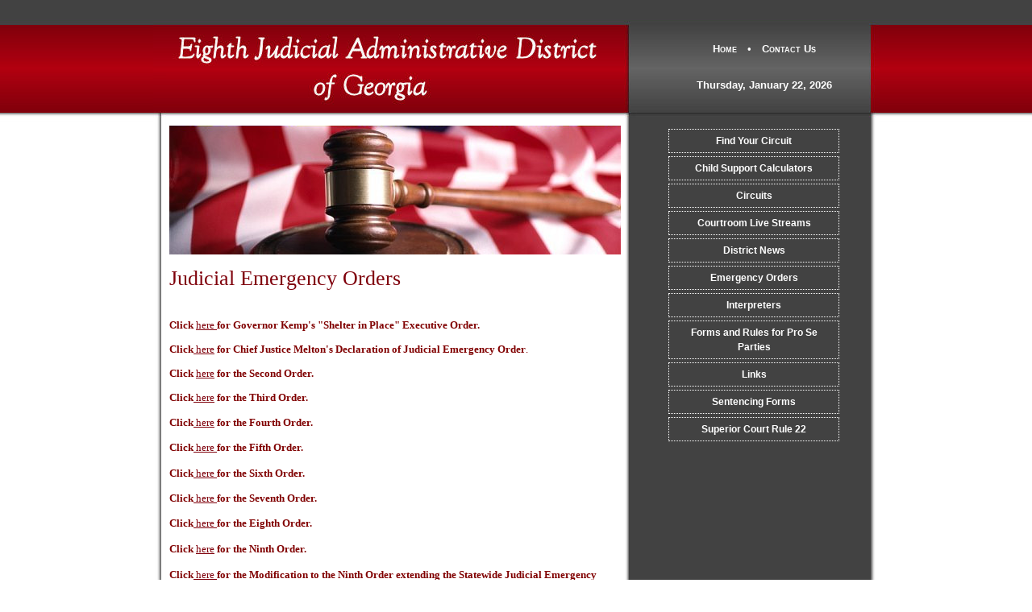

--- FILE ---
content_type: text/html
request_url: https://www.eighthdistrict.org/JudicialEmergencyOrders.htm
body_size: 10897
content:
<!DOCTYPE html PUBLIC "-//W3C//DTD XHTML 1.0 Transitional//EN" "http://www.w3.org/TR/xhtml1/DTD/xhtml1-transitional.dtd">
<html xmlns="http://www.w3.org/1999/xhtml" >

<!-- #BeginTemplate "Templates/master_2col.dwt" -->

<head>
<meta http-equiv="Content-Language" content="en-us" />
<!-- #BeginEditable "doctitle" -->
<title>Judicial Emergency Orders</title>
<!-- #EndEditable -->
<!-- #BeginEditable "keywords" -->
<meta name="keywords" content="8th,Eighth,Judicial,District,JAD,Georgia,superior,state,court" />
<!-- #EndEditable -->
<!-- #BeginEditable "description" -->
<meta name="description" content="Homepage of the Eighth Judicial Administrative District of Georgia" />
<style type="text/css">
.style1 {
	font-family: "Comic Sans MS";
}
.style2 {
	margin-top: 1px;
	margin-bottom: 1px;
}
.style3 {
	font-family: "Comic Sans MS";
	margin-top: 1px;
	margin-bottom: 1px;
}
.auto-style1 {
	background-color: #FFFF00;
}
.auto-style2 {
	background-color: #FFFFFF;
}
</style>
<!-- #EndEditable -->
<meta name="designer" content="templatesintime.com" />
<meta http-equiv="Content-Type" content="text/html; charset=utf-8" />
<link rel="stylesheet" type="text/css" href="tnt634.css" />
<script type="text/javascript" src="swfobject.js"></script>
</head>
<body>
<div id="wrapper">
<div id="headerwrapper">
<div id="header">
	</div>
<div id="global">
	<br />
	<!--webbot bot="Include" U-Include="includes/global.htm" TAG="BODY" startspan -->
<a href="default.htm">Home</a> &nbsp;&bull;&nbsp; <a href="contact.htm">Contact 
Us</a>
<!--webbot bot="Include" endspan i-checksum="49687" --><br />
	<br />
	<br />
	<strong>
	<!--webbot bot="extrafpbot" s-class="extrafp.main" clientside PREVIEW="---- DATE ----" T="J4" TAG="p" startspan -->
<script type="text/javascript">
<!-- Begin
<!-- Begin
var X_now = new Date();
var X_days = new Array('Sunday','Monday','Tuesday','Wednesday','Thursday','Friday','Saturday');
var X_months = new Array('January','February','March','April','May','June','July','August','September','October','November','December');
var X_date = ((X_now.getDate()<10) ? "0" : "")+ X_now.getDate();

function fourdigits(number)    {
   return (number < 1000) ? number + 1900 : number;
                               }

X_today =  X_days[X_now.getDay()] + ", " +
              X_months[X_now.getMonth()] + " " +
               X_date + ", " +
                (fourdigits(X_now.getYear())) ;

document.write(X_today);
// End -->
</script>
            <!--webbot bot="extrafpbot" endspan --> </strong> </div>
</div>
<div id="content"><!-- #BeginEditable "content" -->

	
      <div id="flashcontent">
<img src="images/mainimage.jpg" width="560" height="160"/>
</div>
<script type="text/javascript">
  var so = new SWFObject("Movie1.swf", "swish", "560", "160", "5", "#ffffff"); 
  so.addParam("quality", "high"); 
  so.addParam("wmode", "transparent"); 
  so.write("flashcontent"); 
</script>     <br />
	<h1>Judicial Emergency Orders</h1>
	<p class="style2"><br /><strong>C</strong><span class="style1"><strong><span class="auto-style2">lick 
	</span><span class="auto-style1">
	<a href="Emergency%20Orders/Governor%20Kemp's%20Executive%20Order.pdf" target="_blank">
	<span class="auto-style2">here </span></a></span><span class="auto-style2">for Governor Kemp&#39;s &quot;Shelter in Place&quot; Executive Order.</span></strong><br class="auto-style2" />
	<br class="auto-style2" /><strong>C<span class="auto-style2">lick<a href="Emergency%20Orders/CJ-Melton-amended-Statewide-Jud-Emergency-order.pdf" target="_blank">
	</a> </span>
	<span class="auto-style2">
	<a href="Emergency%20Orders/CJ-Melton-amended-Statewide-Jud-Emergency-order.pdf" target="_blank">here</a> 
	for Chief Justice Melton&#39;s Declaration of Judicial Emergency Order</span></strong>.<br class="auto-style2" />
	<br class="auto-style2" /><strong><span class="auto-style2">Click </span>
	<span class="auto-style1">
	<a href="Emergency%20Orders/Second%20Order%20Extending%20Declaration%20of%20Statewide%20Judicial%20Emergency_issued.pdf" target="_blank">
	<span class="auto-style2">here</span></a></span><span class="auto-style2"> 
	for the Second Order.</span></strong><br class="auto-style2" />
	<br class="auto-style2" /><span class="auto-style1"><strong>
	<span class="auto-style2">Click</span><span class="auto-style2"><a href="Video%20Hearings/THIRD_ORDER_EXTENDING_DECLARATION_OF_STATEWIDE_JUDICIAL_EMERGENCY_AS_ISSUED_with%20links.pdf" target="_blank"> </a>
	<a href="Emergency%20Orders/THIRD_ORDER_EXTENDING_DECLARATION_OF_STATEWIDE_JUDICIAL_EMERGENCY_AS_ISSUED_with%20links.pdf" target="_blank">here</a> for the Third Order. </span></strong></span></span>
	</p>
	<p class="style2"><span class="style1"><br class="auto-style2" />
	<span class="auto-style1"><strong><span class="auto-style2">Click</span><a href="Emergency%20Orders/4th%20SJEO%20--%20FINAL_issued.pdf" target="_blank"><span class="auto-style2"> 
	here</span></a><span class="auto-style2"> for the Fourth Order. </span></strong></span></span>
	</p>
	<p class="style2"><span class="style1"><br class="auto-style2" />
	<span class="auto-style1"><strong><span class="auto-style2">Click</span><a href="Video%20Hearings/4th%20SJEO%20--%20FINAL_issued.pdf" target="_blank"><span class="auto-style2">
	</span></a>
	<a href="Emergency%20Orders/5th%20Extension%20of%20Statewide%20Judicial%20Order_FINAL_8.11.20.pdf" target="_blank">
	<span class="auto-style2">here
	</span></a><span class="auto-style2">for the Fifth Order. </span></strong></span></span></p>
	<p class="style2">&nbsp;</p>
	<p class="style2"><span class="style1">
	<span class="auto-style1"><strong><span class="auto-style2">Click</span><a href="Video%20Hearings/4th%20SJEO%20--%20FINAL_issued.pdf" target="_blank"><span class="auto-style2">
	</span> 
	</a> 
	<a href="Emergency%20Orders/FINAL_Sixth%20SJEO_as%20issued.pdf" target="_blank">
	<span class="auto-style2">here
	</span>
	</a><span class="auto-style2">for the Sixth Order.</span><br class="auto-style2" />
	</strong></span></span></p>
	<p class="style2"><span class="style1">
	<br class="auto-style2" />
	<span class="auto-style1"><strong><span class="auto-style2">Click</span><a href="Video%20Hearings/4th%20SJEO%20--%20FINAL_issued.pdf" target="_blank"><span class="auto-style2">
	</span> 
	</a> 
	<a href="Emergency%20Orders/7th%20SJEO_as%20issued.pdf" target="_blank">
	<span class="auto-style2">here
	</span>
	</a><span class="auto-style2">for the Seventh Order.</span></strong></span></span></p>
	<p class="style2"><span class="style1">
	<br class="auto-style2" />
	<strong>
	<span class="auto-style2">Click</span><span class="auto-style1"><a href="Video%20Hearings/4th%20SJEO%20--%20FINAL_issued.pdf" target="_blank"><span class="auto-style2">
	</span> 
	</a> 
	<a href="Emergency%20Orders/Eighth%20Order%20Extending%20Declaration%20of%20Statewide%20Judicial%20Emergency_As%20Issued.pdf" target="_blank">
	<span class="auto-style2">here
	</span>
	</a></span>
	<span class="auto-style2">for the Eighth Order.</span></strong></span></p>
	<p class="style2">&nbsp;</p>
	<p class="style2"><span class="style1">
	<strong>
	<span class="auto-style2">Click
	<a href="Emergency%20Orders/Ninth%20Order%20Extending%20Declaration%20of%20Statewide%20Judicial%20Emergency%20Order_As%20Issued%20_posted.pdf" target="_blank">
	here</a> for the Ninth Order.</span></strong></span></p>
	<p class="style2">&nbsp;</p>
	<p class="style2"><span class="style1">
	<strong>
	<span class="auto-style2">Click</span><span class="auto-style1"><a href="Video%20Hearings/4th%20SJEO%20--%20FINAL_issued.pdf" target="_blank"><span class="auto-style2">
	</span> 
	</a> 
	<a href="Emergency%20Orders/MODIFIED%20Ninth%20Order%20Extending%20Declaration%20of%20Statewide%20Judicial%20Emergency%20Order_As%20Issued.pdf" target="_blank">
	<span class="auto-style2">here
	</span>
	</a></span>
	<span class="auto-style2">for the Modification to the Ninth Order extending the Statewide Judicial 
	Emergency including the suspension of Jury Trials</span></strong></span></p>
	<p class="style2">&nbsp;</p>
	<p class="style2"><span class="style1">
	<strong>
	<span class="auto-style2">Click
	<a href="Emergency%20Orders/10th%20SJEO.pdf" target="_blank">here</a> for 
	the Tenth Order.</span></strong></span></p>
	<p class="style2">&nbsp;</p>
	<p class="style2"><span class="style1">
	<strong>
	<span class="auto-style2">Click
	<a href="Emergency%20Orders/11th%20SJEO_as%20issued.pdf" target="_blank">here</a> for 
	the Eleventh Order.</span></strong></span></p>
	<p class="style2">&nbsp;</p>
	<p class="style2">
	<span class="style1">
	<strong>
	<span class="auto-style2">Click
	<a href="Emergency%20Orders/12th%20SJEO_as%20issued.pdf" target="_blank">here</a> 
	for the Twelfth Order.</span></strong></span></p>
	<p class="style2">
	&nbsp;</p>
	<p class="style2">
	<span class="style1">
	<strong>
	<span class="auto-style2">Click
	<a href="Emergency%20Orders/13th%20SJEO_as%20issued.pdf" target="_blank">here</a> 
	for the Thirteenth Order.</span></strong></span></p>
	<p class="style2">
	&nbsp;</p>
	<p class="style2">
	<span class="style1">
	<strong>
	<span class="auto-style2">Click
	<a href="Emergency%20Orders/14th%20SJEO_as%20issued.pdf" target="_blank">here</a> 
	for the Fourteenth Order.</span></strong></span></p>
	<p class="style2">
	&nbsp;</p>
	<p class="style2">
	<span class="style1">
	<strong>
	<span class="auto-style2">Click
	<a href="Emergency%20Orders/15th%20SJEO_as%20issued.pdf" target="_blank">here</a> 
	for the Fifteenth Order.</span></strong></span><br />
	</p>
	<!-- #EndEditable -->

</div>
<div id="sidebar">
<div id="nav">
<!--webbot bot="Include" U-Include="includes/sidebar.htm" TAG="BODY" startspan -->
<a href="find_circuit.htm">Find Your Circuit</a> 
<a href="http://csc.georgiacourts.gov" target="_blank">Child Support Calculators</a>
<a href="circuits.htm">Circuits</a>
<a href="LiveStreams.htm">Courtroom Live Streams</a>
<a href="news.htm">District News</a> <a href="JudicialEmergencyOrders.htm">
Emergency Orders</a> <a href="Interpreters.htm">Interpreters</a> <a href="pro_se.htm">Forms and Rules 
for 
Pro Se Parties</a> <a href="links.htm">Links</a>
<a href="sentence_forms.htm">Sentencing Forms</a>

<a href="Forms/Rule%2022.pdf" target="_blank">Superior Court Rule 22</a>

<!--webbot bot="Include" endspan i-checksum="36283" --></div>

<!-- #BeginEditable "sidebar" -->
<!-- #EndEditable -->
</div>
<div id="footer">
	<!--webbot bot="Include" U-Include="includes/footer.htm" TAG="BODY" startspan -->
<a href="default.htm">Home</a>&nbsp;&bull;	
	<a href="contact.htm">Contact Us</a>&nbsp;<b><br />
	Eighth Judicial Administrative District ©2005-2022 - All rights reserved</b>
<!--webbot bot="Include" endspan i-checksum="24618" --></div>
</div>

</body>

<!-- #EndTemplate -->

</html>

--- FILE ---
content_type: text/css
request_url: https://www.eighthdistrict.org/tnt634.css
body_size: 3853
content:
html {
	height: 100%; 
	margin-bottom: 5px;}

body {
	font: normal 80% Arial, Helvetica, sans-serif;
	background: #ffffff url('images/backbar.jpg') repeat-x;
	color: #000000;
	text-align: center;
	margin: 26px 0 0 0;}
img {
	border: none;}

a {
	color: #7f000b;
	text-decoration: underline;
	font-weight: normal;
	outline: none;
}

a:hover {
	color: #464646;
	text-decoration: underline;
	font-weight: bold;
	outline: none;}

h1 {
	color: #7f000b;
	font: normal 26px Georgia, Georgia, serif;
	margin: 0 0 20px 0;}

h2 {
	color: #464646;
	font: normal 26px Georgia, Georgia, serif;
	margin: 0 0 20px 0;}

h3 {
	color: #7f000b;
	font: normal 20px Verdana, Arial, sans-serif;
	margin: 5px 0;}

h4 {color: #eec8c9;
	font: normal 18px "Comic Sans MS", "Trebuchet MS", sans-serif;
	margin: 5px 0;}

h5 {color: #464646;
	font: normal 16px "Comic Sans MS", "Trebuchet MS", sans-serif;
	margin: 5px 0;}

h6 {color: #ffffff;
	font: bold 12px Verdana, "Trebuchet MS", sans-serif;
	letter-spacing: 1px;
	margin: 5px 0;}
	
hr {
	background-color: #7f000b;
	color: #7f000b;
	height: 1px;
	width: 80%;}

#wrapper {
	background-image:url('images/back.jpg');
	color: #000;
	text-align: left;
	width: 900px;
	margin: 0 auto;}

#wrapper2 {
	background-image:url('images/back2.jpg');
	color: #000;
	text-align: left;
	width: 900px;
	margin: 0 auto;}

#headerwrapper{
	background: url('images/header.jpg') no-repeat;
	text-align:left;
	height: 100px;
	width: 880px;
	padding: 10px;}
	
#header {
	float:left;
	height: 109px;
	width: 570px;}
	
#global {
	float: right;
	text-align:center;
	color: #ffffff;
	height: 90px;
	width: 260px;
	padding: 30px 3px 10px 3px;
	margin: 0;
	padding: 2px;}
	
#global a {
	text-decoration:none;
	color: #fff;
	font-weight: bold;
	font-variant:small-caps;
	padding: 5px 5px;
	margin:0;}
	
#global a:hover {
	background: #7f000b;
	height: 20px;
	text-decoration:none;
	font-weight: bold;
	font-variant:small-caps;
	color: #fff;}

#sidebar {
	width: 260px;
	float: right;
	color: #ffffff;
	text-align: center;
	font-size: 90%;
	line-height: 18px;
	padding: 10px 25px;
}

#sidebar a {
	color: #ffffff;
	text-decoration: underline;
	font-weight: bold;
	outline: none;}

#sidebar a:hover {
	color: #7f000b;
	text-decoration: underline;
	font-weight: bold;
	outline: none;}
	
#nav {
	width: 200px;
	text-align:center;
	padding-left: 24px;}

#nav a {
	display: block;
	width: 200px;
	color: #ffffff;
	text-decoration: none;
	font-weight: bold;
	padding: 5px;
	margin: 4px 0;
	border: 1px dotted #ffffff;
	outline: none;}

#nav a:hover {
	color: #ffffff;
	text-decoration: none;
	font-weight: bold;
	background-color: #7f000b;
	border: 1px dotted #ffffff;
	outline: none;}

#content {
	float: left;
	width: 560px;
	text-align: left;
	padding: 10px 0 10px 20px;
	color: #800000;
}
		
#contentwide {
	float: right;
	width: 860px;
	padding: 10px 20px;}

#footer {
	clear: both;
	background: url('images/footer.jpg') no-repeat;
	color: #ffffff;
	text-align: center;
	font-size: 80%;
	width: 900px;
	height: 45px;
	padding: 10px 0 5px 0;}
	
#footer p {
	padding: 0;
	margin: 0;}
	
#footer a {
	text-decoration:none;
	color: #fff;
	font-weight: bold;
	font-variant:small-caps;
	padding: 2px 2px;
	margin:0;}
	
#footer a:hover {
	background: #7f000b;
	height: 18px;
	text-decoration:none;
	font-weight: bold;
	font-variant:small-caps;
	color: #fff;}
		
.catalog {
    padding: 0px; 
    border-collapse: collapse;
    width: 500px;
    font-size: 100%;
    text-align: center;}

.text-center {
	text-align: center;}
	
.imageleft {
	margin: 0 10px 0 0; 
	float: left;
	border: 3px double #7f000b;}

.imageright {
	margin: 0 0 0 10px; 
	float: right;
	border: 3px double #7f000b;}

.imageleft-noborder {
	margin: 0 10px 0 0; 
	float: left;}

.imageright-noborder {
	margin: 0 0 0 10px; 
	float: right;}